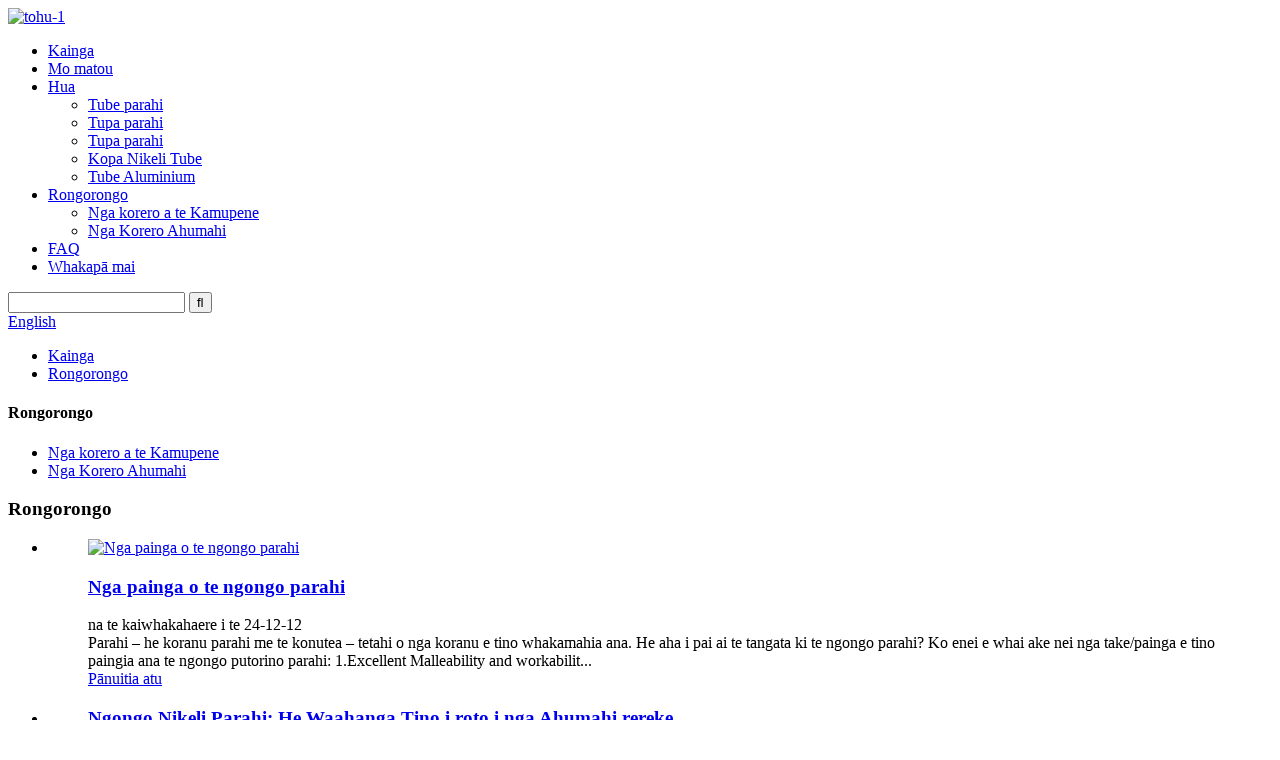

--- FILE ---
content_type: text/html
request_url: http://mi.zhenchencopper.com/news/
body_size: 9452
content:
<!DOCTYPE html> <html dir="ltr" lang="mi"> <head> <meta charset="UTF-8"/> <title>Rongorongo</title> <meta http-equiv="Content-Type" content="text/html; charset=UTF-8" /> <!-- Google tag (gtag.js) --> <script async src="https://www.googletagmanager.com/gtag/js?id=G-JBB7HLKR63"></script> <script>
  window.dataLayer = window.dataLayer || [];
  function gtag(){dataLayer.push(arguments);}
  gtag('js', new Date());

  gtag('config', 'G-JBB7HLKR63');
</script> <meta name="viewport" content="width=device-width,initial-scale=1,minimum-scale=1,maximum-scale=1,user-scalable=no"> <link rel="apple-touch-icon-precomposed" href=""> <meta name="format-detection" content="telephone=no"> <meta name="apple-mobile-web-app-capable" content="yes"> <meta name="apple-mobile-web-app-status-bar-style" content="black"> <link href="//cdn.globalso.com/zhenchencopper/style/global/style.css" rel="stylesheet" onload="this.onload=null;this.rel='stylesheet'"> <link href="//cdn.globalso.com/zhenchencopper/style/public/public.css" rel="stylesheet" onload="this.onload=null;this.rel='stylesheet'">   <link rel="shortcut icon" href="https://cdn.globalso.com/zhenchencopper/icons.png" /> <link rel="canonical" href="https://www.zhenchencopper.com/news/" /> <link href="//cdn.globalso.com/hide_search.css" rel="stylesheet"/><link href="//www.zhenchencopper.com/style/mi.html.css" rel="stylesheet"/><link rel="alternate" hreflang="mi" href="http://mi.zhenchencopper.com/" /></head> <body> <header class="head-wrapper">   <div class="tasking"></div>   <nav class="nav-bar">     <div class="nav-wrap">       <div class="logo"><a href="/">                 <img src="https://cdn.globalso.com/zhenchencopper/logo-1.png" alt="tohu-1">                 </a></div>       <ul class="gm-sep nav">         <li><a href="/">Kainga</a></li> <li><a href="/about-us/">Mo matou</a></li> <li><a href="/products/">Hua</a> <ul class="sub-menu"> 	<li><a href="/brass-tube/">Tube parahi</a></li> 	<li><a href="/bronze-tube/">Tupa parahi</a></li> 	<li><a href="/copper-tube/">Tupa parahi</a></li> 	<li><a href="/copper-nickel-tube/">Kopa Nikeli Tube</a></li> 	<li><a href="/aluminum-tube/">Tube Aluminium</a></li> </ul> </li> <li class="nav-current"><a href="/news/">Rongorongo</a> <ul class="sub-menu"> 	<li><a href="/news_catalog/company-news/">Nga korero a te Kamupene</a></li> 	<li><a href="/news_catalog/industry-news/">Nga Korero Ahumahi</a></li> </ul> </li> <li><a href="/faqs/">FAQ</a></li> <li><a href="/contact-us/">Whakapā mai</a></li>       </ul>       <div class="head-search">         <div class="head-search-form">           <form  action="/search.php" method="get">             <input class="search-ipt" type="text" placeholder="" name="s" id="s" />             <input type="hidden" name="cat" value="490"/>             <input class="search-btn" type="submit" id="searchsubmit" value="&#xf002;" />           </form>         </div>         <span class="search-toggle"></span> </div>       <div class="change-language ensemble">   <div class="change-language-info">     <div class="change-language-title medium-title">        <div class="language-flag language-flag-en"><a href="https://www.zhenchencopper.com/"><b class="country-flag"></b><span>English</span> </a></div>        <b class="language-icon"></b>      </div> 	<div class="change-language-cont sub-content">         <div class="empty"></div>     </div>   </div> </div> <!--theme143-->    </div>   </nav> </header>     	          <nav class="path-bar">           <ul class="path-nav">              <li> <a itemprop="breadcrumb" href="/">Kainga</a></li><li> <a href="#">Rongorongo</a></li>           </ul>        </nav>  <section class="layout page_content main_content">     	 <aside class="aside"> <section class="aside-wrap">           <section class="side-widget">              <div class="side-tit-bar">                 <h4 class="side-tit">Rongorongo</h4>              </div>              <ul class="side-cate">                <li><a href="/news_catalog/company-news/">Nga korero a te Kamupene</a></li> <li><a href="/news_catalog/industry-news/">Nga Korero Ahumahi</a></li>                 </ul>                         </section> 		   </section> 	  </aside>       <section class="main">       <div class="main-tit-bar">          <h1 class="title">Rongorongo</h1>           <div class="clear"></div>       </div>          <div class="blog_list">              <ul> <li class="blog-item">                           <figure class="item-wrap">                             <a class="item-img" href="/news/benefits-of-brass-tube/"><img class="blog-img" src="https://cdn.globalso.com/zhenchencopper/thumbnail-news.jpg" alt="Nga painga o te ngongo parahi"></a>                              <figcaption class="item-info">                                 <h3 class="item-title"><a href="/news/benefits-of-brass-tube/">Nga painga o te ngongo parahi</a></h3>                                 <time>na te kaiwhakahaere i te 24-12-12</time>                                 <div class="item-detail">Parahi – he koranu parahi me te konutea – tetahi o nga koranu e tino whakamahia ana. He aha i pai ai te tangata ki te ngongo parahi? Ko enei e whai ake nei nga take/painga e tino paingia ana te ngongo putorino parahi: 1.Excellent Malleability and workabilit...</div>                                 <a href="/news/benefits-of-brass-tube/" class="item-more">Pānuitia atu</a>                               </figcaption>                             </figure>                         </li>              <li class="blog-item">                           <figure class="item-wrap">                                                           <figcaption class="item-info">                                 <h3 class="item-title"><a href="/news/copper-nickel-tubes-an-essential-component-in-various-industries/">Ngongo Nikeli Parahi: He Waahanga Tino i roto i nga Ahumahi rereke</a></h3>                                 <time>na te kaiwhakahaere i te 23-02-16</time>                                 <div class="item-detail">Ko nga ngongo nickel parahi he mongamonga porotakaroa he mea hanga mai i te koranu parahi-nickel, e mohiotia ana mo te pai o te waikura me te kaha o te atete ki te wai moana. Ko te huinga o te parahi me te nickel ka hangaia he koranu e pai ana mo te whakamahi i nga momo ahumahi, tae atu ki te m...</div>                                 <a href="/news/copper-nickel-tubes-an-essential-component-in-various-industries/" class="item-more">Pānuitia atu</a>                               </figcaption>                             </figure>                         </li>              <li class="blog-item">                           <figure class="item-wrap">                                                           <figcaption class="item-info">                                 <h3 class="item-title"><a href="/news/brass-tubes-a-vital-component-in-various-industries/">Ngongo Parahi: He Waahanga Nui i roto i nga Ahumahi rereke</a></h3>                                 <time>na te kaiwhakahaere i te 23-02-16</time>                                 <div class="item-detail">Ko nga ngongo parahi he mongamonga porotakaroa tuwhera he mea hanga ki te parahi, he koranu parahi me te konutea. Ko enei ngongo e whakamahia nuitia ana i roto i nga momo ahumahi na te kaha, te roa, me te aukati i te waikura. I roto i nga tau, kua noho nga ngongo parahi hei waahanga nui i roto i te manu...</div>                                 <a href="/news/brass-tubes-a-vital-component-in-various-industries/" class="item-more">Pānuitia atu</a>                               </figcaption>                             </figure>                         </li>              <li class="blog-item">                           <figure class="item-wrap">                             <a class="item-img" href="/news/advantage-of-zhenchen-copper-industry/"><img class="blog-img" src="https://cdn.globalso.com/zhenchencopper/Advantage-of-Zhenchen-Copper-Industry.jpg" alt="Painga o Zhenchen Copper Ahumahi"></a>                              <figcaption class="item-info">                                 <h3 class="item-title"><a href="/news/advantage-of-zhenchen-copper-industry/">Painga o Zhenchen Copper Ahumahi</a></h3>                                 <time>na te kaiwhakahaere i te 22-12-12</time>                                 <div class="item-detail">Yixing Zhenchen Copper Industry Co., Ltd. Ko te kaihanga ngongo kore-ferrous mohio. He maha nga umanga tae atu ki te hikohiko, hiko, taputapu whare, horoi, motuka, me etahi atu.</div>                                 <a href="/news/advantage-of-zhenchen-copper-industry/" class="item-more">Pānuitia atu</a>                               </figcaption>                             </figure>                         </li>                       </ul>       </div>            <div class="page-bar">          <div class="pages"></div>       </div>    </section>   </section> <footer class="foot-wrapper">         <div class="gm-sep layout foot-items">             <div class="foot-item  foot-item-contact">                 <div class="foot-tit">                     <a href="/">                 <img src="https://cdn.globalso.com/zhenchencopper/logo-1.png" alt="tohu-1">                 </a>         </div>                 <ul class="foot-cont">                              <li class="foot_addr">Wāhi noho: Dadong Development Zone, Hufu Town, Yixing City, Jiangsu Province</li>         <li class="foot_tel">Waea: 0510-68898820</li>                    <li class="foot_tel">Waea: +86 13771397168</li>                     <li class="foot_email"><a href="mailto:sales@zhenchencopper.com" class="">E-mail: sales@zhenchencopper.com</a></li>                            <li class="foot_email"><a href="mailto:zdbrass@163.com" class="">E-mail: zdbrass@163.com</a></li>                   <li class="foot_fax">Waeatuhi: 0510-87477068</li>        <!--<li class="foot_skype">Skype:   </li>-->                 </ul>             </div>             <div class="foot-item  foot-item-news">                 <h2 class="foot-tit">Nga korero</h2>                 <div class="foot-cont">                     <ul class="news-txt-list">                        <li><a href="/">Kainga</a></li> <li><a href="/products/">Hua</a></li> <li><a href="/about-us/">Mo matou</a></li> <li><a href="/contact-us/">Whakapā mai</a></li>                     </ul>                 </div>             </div>             <div class="foot-item foot-item-inquiry">                 <h2 class="foot-tit">Uiuitanga</h2>                 <div class="foot-cont"> <span class="txt">Mo nga patai mo a maatau hua, raarangi utu ranei, waiho mai to imeera ki a maatau ka pa atu matou i roto i nga haora 24.</span>                     <div class="subscribe">                                                   <div class="button email inquiryfoot" onclick="showMsgPop();">Utu mo te Rarangi Utu</div>                     </div>                 </div>             </div>         </div>         <div class="foot-bar">             <div class="layout">                 <div class="copyright"> 				<strong>© Mana pupuri - 2010-2023 : Katoa nga mana pupuri.<script type="text/javascript" src="//www.globalso.site/livechat.js"></script></strong></div> 				 				 <ul class="footer_site">        	  		<li><a href="/sitemap.xml">Mahere pae</a></li> 		<li>	<a href="https://m.zhenchencopper.com/">Pukoro AMP</a></li>         <li><a href='/1-od-aluminum-tubing/' title='1 Od Aluminum Tubing'>1 Od Tubing Aluminium</a>,  <a href='/1-soft-copper-tubing/' title='1 Soft Copper Tubing'>1 ngongo parakore ngohe</a>,  <a href='/1-aluminum-tubing/' title='1 Aluminum Tubing'>1 Tubing Konumohe</a>,  <a href='/1-aluminum-square-tubing/' title='1 Aluminum Square Tubing'>1 Konumohe Tapawha Tubing</a>,  <a href='/1-25-aluminum-square-tube/' title='1.25 Aluminum Square Tube'>1.25 Aluminium Square Tube</a>,  <a href='/1-copper-tubing/' title='1 Copper Tubing'>1 Tupa parahi</a>, </li> </ul> 				                 <ul class="gm-sep foot-social">                    <li><a target="_blank" href=""><img src="https://cdn.globalso.com/zhenchencopper/Facebook.png" alt="Pukamata"></a></li> <li><a target="_blank" href=""><img src="https://cdn.globalso.com/zhenchencopper/ins.png" alt="ins"></a></li> <li><a target="_blank" href=""><img src="https://cdn.globalso.com/zhenchencopper/twitter1.png" alt="twitter"></a></li> <li><a target="_blank" href=""><img src="https://cdn.globalso.com/zhenchencopper/youtube1.png" alt="youtube"></a></li>                 </ul>             </div>         </div>     </footer>                                                  <aside class="scrollsidebar" id="scrollsidebar">    <section class="side_content">     <div class="side_list">     	<header class="hd"><img src="//cdn.globalso.com/title_pic.png" alt="Inuiry ipurangi"/></header>         <div class="cont"> 		<li><a class="email" href="javascript:" onclick="showMsgPop();">Tukua Īmēra</a></li>  	     </div> 		                       <div class="side_title"><a  class="close_btn"><span>x</span></a></div>     </div>   </section>   <div class="show_btn"></div> </aside>             <section class="inquiry-pop-bd">            <section class="inquiry-pop">                 <i class="ico-close-pop" onclick="hideMsgPop();"></i>  <script type="text/javascript" src="//www.globalso.site/form.js"></script>            </section> </section> <script type="text/javascript" src="//cdn.globalso.com/zhenchencopper/style/global/js/jquery.min.js"></script> <script type="text/javascript" src="//cdn.globalso.com/zhenchencopper/style/global/js/common.js"></script> <script type="text/javascript" src="//cdn.globalso.com/zhenchencopper/style/public/public.js"></script> <!--[if lt IE 9]> <script src="//cdn.globalso.com/zhenchencopper/style/global/js/html5.js"></script> <![endif]--> <script>
function getCookie(name) {
    var arg = name + "=";
    var alen = arg.length;
    var clen = document.cookie.length;
    var i = 0;
    while (i < clen) {
        var j = i + alen;
        if (document.cookie.substring(i, j) == arg) return getCookieVal(j);
        i = document.cookie.indexOf(" ", i) + 1;
        if (i == 0) break;
    }
    return null;
}
function setCookie(name, value) {
    var expDate = new Date();
    var argv = setCookie.arguments;
    var argc = setCookie.arguments.length;
    var expires = (argc > 2) ? argv[2] : null;
    var path = (argc > 3) ? argv[3] : null;
    var domain = (argc > 4) ? argv[4] : null;
    var secure = (argc > 5) ? argv[5] : false;
    if (expires != null) {
        expDate.setTime(expDate.getTime() + expires);
    }
    document.cookie = name + "=" + escape(value) + ((expires == null) ? "": ("; expires=" + expDate.toUTCString())) + ((path == null) ? "": ("; path=" + path)) + ((domain == null) ? "": ("; domain=" + domain)) + ((secure == true) ? "; secure": "");
}
function getCookieVal(offset) {
    var endstr = document.cookie.indexOf(";", offset);
    if (endstr == -1) endstr = document.cookie.length;
    return unescape(document.cookie.substring(offset, endstr));
}

var firstshow = 0;
var cfstatshowcookie = getCookie('easyiit_stats');
if (cfstatshowcookie != 1) {
    a = new Date();
    h = a.getHours();
    m = a.getMinutes();
    s = a.getSeconds();
    sparetime = 1000 * 60 * 60 * 24 * 1 - (h * 3600 + m * 60 + s) * 1000 - 1;
    setCookie('easyiit_stats', 1, sparetime, '/');
    firstshow = 1;
}
if (!navigator.cookieEnabled) {
    firstshow = 0;
}
var referrer = escape(document.referrer);
var currweb = escape(location.href);
var screenwidth = screen.width;
var screenheight = screen.height;
var screencolordepth = screen.colorDepth;
$(function($){
   $.get("/statistic.php", { action:'stats_init', assort:0, referrer:referrer, currweb:currweb , firstshow:firstshow ,screenwidth:screenwidth, screenheight: screenheight, screencolordepth: screencolordepth, ranstr: Math.random()},function(data){}, "json");
			
});
</script> <script type="text/javascript">

if(typeof jQuery == 'undefined' || typeof jQuery.fn.on == 'undefined') {
	document.write('<script src="https://www.zhenchencopper.com/wp-content/plugins/bb-plugin/js/jquery.js"><\/script>');
	document.write('<script src="https://www.zhenchencopper.com/wp-content/plugins/bb-plugin/js/jquery.migrate.min.js"><\/script>');
}

</script><ul class="prisna-wp-translate-seo" id="prisna-translator-seo"><li class="language-flag language-flag-en"><a href="https://www.zhenchencopper.com/news/" title="English" target="_blank"><b class="country-flag"></b><span>English</span></a></li><li class="language-flag language-flag-fr"><a href="http://fr.zhenchencopper.com/news/" title="French" target="_blank"><b class="country-flag"></b><span>French</span></a></li><li class="language-flag language-flag-de"><a href="http://de.zhenchencopper.com/news/" title="German" target="_blank"><b class="country-flag"></b><span>German</span></a></li><li class="language-flag language-flag-pt"><a href="http://pt.zhenchencopper.com/news/" title="Portuguese" target="_blank"><b class="country-flag"></b><span>Portuguese</span></a></li><li class="language-flag language-flag-es"><a href="http://es.zhenchencopper.com/news/" title="Spanish" target="_blank"><b class="country-flag"></b><span>Spanish</span></a></li><li class="language-flag language-flag-ru"><a href="http://ru.zhenchencopper.com/news/" title="Russian" target="_blank"><b class="country-flag"></b><span>Russian</span></a></li><li class="language-flag language-flag-ja"><a href="http://ja.zhenchencopper.com/news/" title="Japanese" target="_blank"><b class="country-flag"></b><span>Japanese</span></a></li><li class="language-flag language-flag-ko"><a href="http://ko.zhenchencopper.com/news/" title="Korean" target="_blank"><b class="country-flag"></b><span>Korean</span></a></li><li class="language-flag language-flag-ar"><a href="http://ar.zhenchencopper.com/news/" title="Arabic" target="_blank"><b class="country-flag"></b><span>Arabic</span></a></li><li class="language-flag language-flag-ga"><a href="http://ga.zhenchencopper.com/news/" title="Irish" target="_blank"><b class="country-flag"></b><span>Irish</span></a></li><li class="language-flag language-flag-el"><a href="http://el.zhenchencopper.com/news/" title="Greek" target="_blank"><b class="country-flag"></b><span>Greek</span></a></li><li class="language-flag language-flag-tr"><a href="http://tr.zhenchencopper.com/news/" title="Turkish" target="_blank"><b class="country-flag"></b><span>Turkish</span></a></li><li class="language-flag language-flag-it"><a href="http://it.zhenchencopper.com/news/" title="Italian" target="_blank"><b class="country-flag"></b><span>Italian</span></a></li><li class="language-flag language-flag-da"><a href="http://da.zhenchencopper.com/news/" title="Danish" target="_blank"><b class="country-flag"></b><span>Danish</span></a></li><li class="language-flag language-flag-ro"><a href="http://ro.zhenchencopper.com/news/" title="Romanian" target="_blank"><b class="country-flag"></b><span>Romanian</span></a></li><li class="language-flag language-flag-id"><a href="http://id.zhenchencopper.com/news/" title="Indonesian" target="_blank"><b class="country-flag"></b><span>Indonesian</span></a></li><li class="language-flag language-flag-cs"><a href="http://cs.zhenchencopper.com/news/" title="Czech" target="_blank"><b class="country-flag"></b><span>Czech</span></a></li><li class="language-flag language-flag-af"><a href="http://af.zhenchencopper.com/news/" title="Afrikaans" target="_blank"><b class="country-flag"></b><span>Afrikaans</span></a></li><li class="language-flag language-flag-sv"><a href="http://sv.zhenchencopper.com/news/" title="Swedish" target="_blank"><b class="country-flag"></b><span>Swedish</span></a></li><li class="language-flag language-flag-pl"><a href="http://pl.zhenchencopper.com/news/" title="Polish" target="_blank"><b class="country-flag"></b><span>Polish</span></a></li><li class="language-flag language-flag-eu"><a href="http://eu.zhenchencopper.com/news/" title="Basque" target="_blank"><b class="country-flag"></b><span>Basque</span></a></li><li class="language-flag language-flag-ca"><a href="http://ca.zhenchencopper.com/news/" title="Catalan" target="_blank"><b class="country-flag"></b><span>Catalan</span></a></li><li class="language-flag language-flag-eo"><a href="http://eo.zhenchencopper.com/news/" title="Esperanto" target="_blank"><b class="country-flag"></b><span>Esperanto</span></a></li><li class="language-flag language-flag-hi"><a href="http://hi.zhenchencopper.com/news/" title="Hindi" target="_blank"><b class="country-flag"></b><span>Hindi</span></a></li><li class="language-flag language-flag-lo"><a href="http://lo.zhenchencopper.com/news/" title="Lao" target="_blank"><b class="country-flag"></b><span>Lao</span></a></li><li class="language-flag language-flag-sq"><a href="http://sq.zhenchencopper.com/news/" title="Albanian" target="_blank"><b class="country-flag"></b><span>Albanian</span></a></li><li class="language-flag language-flag-am"><a href="http://am.zhenchencopper.com/news/" title="Amharic" target="_blank"><b class="country-flag"></b><span>Amharic</span></a></li><li class="language-flag language-flag-hy"><a href="http://hy.zhenchencopper.com/news/" title="Armenian" target="_blank"><b class="country-flag"></b><span>Armenian</span></a></li><li class="language-flag language-flag-az"><a href="http://az.zhenchencopper.com/news/" title="Azerbaijani" target="_blank"><b class="country-flag"></b><span>Azerbaijani</span></a></li><li class="language-flag language-flag-be"><a href="http://be.zhenchencopper.com/news/" title="Belarusian" target="_blank"><b class="country-flag"></b><span>Belarusian</span></a></li><li class="language-flag language-flag-bn"><a href="http://bn.zhenchencopper.com/news/" title="Bengali" target="_blank"><b class="country-flag"></b><span>Bengali</span></a></li><li class="language-flag language-flag-bs"><a href="http://bs.zhenchencopper.com/news/" title="Bosnian" target="_blank"><b class="country-flag"></b><span>Bosnian</span></a></li><li class="language-flag language-flag-bg"><a href="http://bg.zhenchencopper.com/news/" title="Bulgarian" target="_blank"><b class="country-flag"></b><span>Bulgarian</span></a></li><li class="language-flag language-flag-ceb"><a href="http://ceb.zhenchencopper.com/news/" title="Cebuano" target="_blank"><b class="country-flag"></b><span>Cebuano</span></a></li><li class="language-flag language-flag-ny"><a href="http://ny.zhenchencopper.com/news/" title="Chichewa" target="_blank"><b class="country-flag"></b><span>Chichewa</span></a></li><li class="language-flag language-flag-co"><a href="http://co.zhenchencopper.com/news/" title="Corsican" target="_blank"><b class="country-flag"></b><span>Corsican</span></a></li><li class="language-flag language-flag-hr"><a href="http://hr.zhenchencopper.com/news/" title="Croatian" target="_blank"><b class="country-flag"></b><span>Croatian</span></a></li><li class="language-flag language-flag-nl"><a href="http://nl.zhenchencopper.com/news/" title="Dutch" target="_blank"><b class="country-flag"></b><span>Dutch</span></a></li><li class="language-flag language-flag-et"><a href="http://et.zhenchencopper.com/news/" title="Estonian" target="_blank"><b class="country-flag"></b><span>Estonian</span></a></li><li class="language-flag language-flag-tl"><a href="http://tl.zhenchencopper.com/news/" title="Filipino" target="_blank"><b class="country-flag"></b><span>Filipino</span></a></li><li class="language-flag language-flag-fi"><a href="http://fi.zhenchencopper.com/news/" title="Finnish" target="_blank"><b class="country-flag"></b><span>Finnish</span></a></li><li class="language-flag language-flag-fy"><a href="http://fy.zhenchencopper.com/news/" title="Frisian" target="_blank"><b class="country-flag"></b><span>Frisian</span></a></li><li class="language-flag language-flag-gl"><a href="http://gl.zhenchencopper.com/news/" title="Galician" target="_blank"><b class="country-flag"></b><span>Galician</span></a></li><li class="language-flag language-flag-ka"><a href="http://ka.zhenchencopper.com/news/" title="Georgian" target="_blank"><b class="country-flag"></b><span>Georgian</span></a></li><li class="language-flag language-flag-gu"><a href="http://gu.zhenchencopper.com/news/" title="Gujarati" target="_blank"><b class="country-flag"></b><span>Gujarati</span></a></li><li class="language-flag language-flag-ht"><a href="http://ht.zhenchencopper.com/news/" title="Haitian" target="_blank"><b class="country-flag"></b><span>Haitian</span></a></li><li class="language-flag language-flag-ha"><a href="http://ha.zhenchencopper.com/news/" title="Hausa" target="_blank"><b class="country-flag"></b><span>Hausa</span></a></li><li class="language-flag language-flag-haw"><a href="http://haw.zhenchencopper.com/news/" title="Hawaiian" target="_blank"><b class="country-flag"></b><span>Hawaiian</span></a></li><li class="language-flag language-flag-iw"><a href="http://iw.zhenchencopper.com/news/" title="Hebrew" target="_blank"><b class="country-flag"></b><span>Hebrew</span></a></li><li class="language-flag language-flag-hmn"><a href="http://hmn.zhenchencopper.com/news/" title="Hmong" target="_blank"><b class="country-flag"></b><span>Hmong</span></a></li><li class="language-flag language-flag-hu"><a href="http://hu.zhenchencopper.com/news/" title="Hungarian" target="_blank"><b class="country-flag"></b><span>Hungarian</span></a></li><li class="language-flag language-flag-is"><a href="http://is.zhenchencopper.com/news/" title="Icelandic" target="_blank"><b class="country-flag"></b><span>Icelandic</span></a></li><li class="language-flag language-flag-ig"><a href="http://ig.zhenchencopper.com/news/" title="Igbo" target="_blank"><b class="country-flag"></b><span>Igbo</span></a></li><li class="language-flag language-flag-jw"><a href="http://jw.zhenchencopper.com/news/" title="Javanese" target="_blank"><b class="country-flag"></b><span>Javanese</span></a></li><li class="language-flag language-flag-kn"><a href="http://kn.zhenchencopper.com/news/" title="Kannada" target="_blank"><b class="country-flag"></b><span>Kannada</span></a></li><li class="language-flag language-flag-kk"><a href="http://kk.zhenchencopper.com/news/" title="Kazakh" target="_blank"><b class="country-flag"></b><span>Kazakh</span></a></li><li class="language-flag language-flag-km"><a href="http://km.zhenchencopper.com/news/" title="Khmer" target="_blank"><b class="country-flag"></b><span>Khmer</span></a></li><li class="language-flag language-flag-ku"><a href="http://ku.zhenchencopper.com/news/" title="Kurdish" target="_blank"><b class="country-flag"></b><span>Kurdish</span></a></li><li class="language-flag language-flag-ky"><a href="http://ky.zhenchencopper.com/news/" title="Kyrgyz" target="_blank"><b class="country-flag"></b><span>Kyrgyz</span></a></li><li class="language-flag language-flag-la"><a href="http://la.zhenchencopper.com/news/" title="Latin" target="_blank"><b class="country-flag"></b><span>Latin</span></a></li><li class="language-flag language-flag-lv"><a href="http://lv.zhenchencopper.com/news/" title="Latvian" target="_blank"><b class="country-flag"></b><span>Latvian</span></a></li><li class="language-flag language-flag-lt"><a href="http://lt.zhenchencopper.com/news/" title="Lithuanian" target="_blank"><b class="country-flag"></b><span>Lithuanian</span></a></li><li class="language-flag language-flag-lb"><a href="http://lb.zhenchencopper.com/news/" title="Luxembou.." target="_blank"><b class="country-flag"></b><span>Luxembou..</span></a></li><li class="language-flag language-flag-mk"><a href="http://mk.zhenchencopper.com/news/" title="Macedonian" target="_blank"><b class="country-flag"></b><span>Macedonian</span></a></li><li class="language-flag language-flag-mg"><a href="http://mg.zhenchencopper.com/news/" title="Malagasy" target="_blank"><b class="country-flag"></b><span>Malagasy</span></a></li><li class="language-flag language-flag-ms"><a href="http://ms.zhenchencopper.com/news/" title="Malay" target="_blank"><b class="country-flag"></b><span>Malay</span></a></li><li class="language-flag language-flag-ml"><a href="http://ml.zhenchencopper.com/news/" title="Malayalam" target="_blank"><b class="country-flag"></b><span>Malayalam</span></a></li><li class="language-flag language-flag-mt"><a href="http://mt.zhenchencopper.com/news/" title="Maltese" target="_blank"><b class="country-flag"></b><span>Maltese</span></a></li><li class="language-flag language-flag-mi"><a href="http://mi.zhenchencopper.com/news/" title="Maori" target="_blank"><b class="country-flag"></b><span>Maori</span></a></li><li class="language-flag language-flag-mr"><a href="http://mr.zhenchencopper.com/news/" title="Marathi" target="_blank"><b class="country-flag"></b><span>Marathi</span></a></li><li class="language-flag language-flag-mn"><a href="http://mn.zhenchencopper.com/news/" title="Mongolian" target="_blank"><b class="country-flag"></b><span>Mongolian</span></a></li><li class="language-flag language-flag-my"><a href="http://my.zhenchencopper.com/news/" title="Burmese" target="_blank"><b class="country-flag"></b><span>Burmese</span></a></li><li class="language-flag language-flag-ne"><a href="http://ne.zhenchencopper.com/news/" title="Nepali" target="_blank"><b class="country-flag"></b><span>Nepali</span></a></li><li class="language-flag language-flag-no"><a href="http://no.zhenchencopper.com/news/" title="Norwegian" target="_blank"><b class="country-flag"></b><span>Norwegian</span></a></li><li class="language-flag language-flag-ps"><a href="http://ps.zhenchencopper.com/news/" title="Pashto" target="_blank"><b class="country-flag"></b><span>Pashto</span></a></li><li class="language-flag language-flag-fa"><a href="http://fa.zhenchencopper.com/news/" title="Persian" target="_blank"><b class="country-flag"></b><span>Persian</span></a></li><li class="language-flag language-flag-pa"><a href="http://pa.zhenchencopper.com/news/" title="Punjabi" target="_blank"><b class="country-flag"></b><span>Punjabi</span></a></li><li class="language-flag language-flag-sr"><a href="http://sr.zhenchencopper.com/news/" title="Serbian" target="_blank"><b class="country-flag"></b><span>Serbian</span></a></li><li class="language-flag language-flag-st"><a href="http://st.zhenchencopper.com/news/" title="Sesotho" target="_blank"><b class="country-flag"></b><span>Sesotho</span></a></li><li class="language-flag language-flag-si"><a href="http://si.zhenchencopper.com/news/" title="Sinhala" target="_blank"><b class="country-flag"></b><span>Sinhala</span></a></li><li class="language-flag language-flag-sk"><a href="http://sk.zhenchencopper.com/news/" title="Slovak" target="_blank"><b class="country-flag"></b><span>Slovak</span></a></li><li class="language-flag language-flag-sl"><a href="http://sl.zhenchencopper.com/news/" title="Slovenian" target="_blank"><b class="country-flag"></b><span>Slovenian</span></a></li><li class="language-flag language-flag-so"><a href="http://so.zhenchencopper.com/news/" title="Somali" target="_blank"><b class="country-flag"></b><span>Somali</span></a></li><li class="language-flag language-flag-sm"><a href="http://sm.zhenchencopper.com/news/" title="Samoan" target="_blank"><b class="country-flag"></b><span>Samoan</span></a></li><li class="language-flag language-flag-gd"><a href="http://gd.zhenchencopper.com/news/" title="Scots Gaelic" target="_blank"><b class="country-flag"></b><span>Scots Gaelic</span></a></li><li class="language-flag language-flag-sn"><a href="http://sn.zhenchencopper.com/news/" title="Shona" target="_blank"><b class="country-flag"></b><span>Shona</span></a></li><li class="language-flag language-flag-sd"><a href="http://sd.zhenchencopper.com/news/" title="Sindhi" target="_blank"><b class="country-flag"></b><span>Sindhi</span></a></li><li class="language-flag language-flag-su"><a href="http://su.zhenchencopper.com/news/" title="Sundanese" target="_blank"><b class="country-flag"></b><span>Sundanese</span></a></li><li class="language-flag language-flag-sw"><a href="http://sw.zhenchencopper.com/news/" title="Swahili" target="_blank"><b class="country-flag"></b><span>Swahili</span></a></li><li class="language-flag language-flag-tg"><a href="http://tg.zhenchencopper.com/news/" title="Tajik" target="_blank"><b class="country-flag"></b><span>Tajik</span></a></li><li class="language-flag language-flag-ta"><a href="http://ta.zhenchencopper.com/news/" title="Tamil" target="_blank"><b class="country-flag"></b><span>Tamil</span></a></li><li class="language-flag language-flag-te"><a href="http://te.zhenchencopper.com/news/" title="Telugu" target="_blank"><b class="country-flag"></b><span>Telugu</span></a></li><li class="language-flag language-flag-th"><a href="http://th.zhenchencopper.com/news/" title="Thai" target="_blank"><b class="country-flag"></b><span>Thai</span></a></li><li class="language-flag language-flag-uk"><a href="http://uk.zhenchencopper.com/news/" title="Ukrainian" target="_blank"><b class="country-flag"></b><span>Ukrainian</span></a></li><li class="language-flag language-flag-ur"><a href="http://ur.zhenchencopper.com/news/" title="Urdu" target="_blank"><b class="country-flag"></b><span>Urdu</span></a></li><li class="language-flag language-flag-uz"><a href="http://uz.zhenchencopper.com/news/" title="Uzbek" target="_blank"><b class="country-flag"></b><span>Uzbek</span></a></li><li class="language-flag language-flag-vi"><a href="http://vi.zhenchencopper.com/news/" title="Vietnamese" target="_blank"><b class="country-flag"></b><span>Vietnamese</span></a></li><li class="language-flag language-flag-cy"><a href="http://cy.zhenchencopper.com/news/" title="Welsh" target="_blank"><b class="country-flag"></b><span>Welsh</span></a></li><li class="language-flag language-flag-xh"><a href="http://xh.zhenchencopper.com/news/" title="Xhosa" target="_blank"><b class="country-flag"></b><span>Xhosa</span></a></li><li class="language-flag language-flag-yi"><a href="http://yi.zhenchencopper.com/news/" title="Yiddish" target="_blank"><b class="country-flag"></b><span>Yiddish</span></a></li><li class="language-flag language-flag-yo"><a href="http://yo.zhenchencopper.com/news/" title="Yoruba" target="_blank"><b class="country-flag"></b><span>Yoruba</span></a></li><li class="language-flag language-flag-zu"><a href="http://zu.zhenchencopper.com/news/" title="Zulu" target="_blank"><b class="country-flag"></b><span>Zulu</span></a></li><li class="language-flag language-flag-rw"><a href="http://rw.zhenchencopper.com/news/" title="Kinyarwanda" target="_blank"><b class="country-flag"></b><span>Kinyarwanda</span></a></li><li class="language-flag language-flag-tt"><a href="http://tt.zhenchencopper.com/news/" title="Tatar" target="_blank"><b class="country-flag"></b><span>Tatar</span></a></li><li class="language-flag language-flag-or"><a href="http://or.zhenchencopper.com/news/" title="Oriya" target="_blank"><b class="country-flag"></b><span>Oriya</span></a></li><li class="language-flag language-flag-tk"><a href="http://tk.zhenchencopper.com/news/" title="Turkmen" target="_blank"><b class="country-flag"></b><span>Turkmen</span></a></li><li class="language-flag language-flag-ug"><a href="http://ug.zhenchencopper.com/news/" title="Uyghur" target="_blank"><b class="country-flag"></b><span>Uyghur</span></a></li></ul><link rel='stylesheet' id='fl-builder-layout-1287-css'  href='https://www.zhenchencopper.com/uploads/bb-plugin/cache/1287-layout.css?ver=f8cbf81b9c10975e81d4bbfa1dc49fa5' type='text/css' media='all' /> <link rel='stylesheet' id='fl-builder-layout-1327-css'  href='https://www.zhenchencopper.com/uploads/bb-plugin/cache/1327-layout-partial.css?ver=d6b788ceef32d1ac60c11a4c55c28d46' type='text/css' media='all' /> <link rel='stylesheet' id='fl-builder-layout-1326-css'  href='https://www.zhenchencopper.com/uploads/bb-plugin/cache/1326-layout-partial.css?ver=a93b88fb1f72999d1a1ef141a15c793b' type='text/css' media='all' /> <link rel='stylesheet' id='fl-builder-layout-1284-css'  href='https://www.zhenchencopper.com/uploads/bb-plugin/cache/1284-layout-partial.css?ver=be3a5b08169a4f29bffb430514a0f516' type='text/css' media='all' />   <script type='text/javascript' src='https://www.zhenchencopper.com/uploads/bb-plugin/cache/1287-layout.js?ver=f8cbf81b9c10975e81d4bbfa1dc49fa5'></script> <script type="text/javascript" src="//cdn.goodao.net/style/js/translator-dropdown.js?ver=1.11"></script><script type="text/javascript">/*<![CDATA[*/var _prisna_translate=_prisna_translate||{languages:["en","fr","es","de","ru","ar","ko","ja","it","pt","ga","da","id","tr","sv","ro","pl","cs","eu","ca","eo","hi","el","ms","sr","sw","th","vi","cy","sk","lv","mt","hu","gl","gu","et","bn","sq","be","nl","tl","is","ht","lt","no","sl","ta","uk","yi","ur","te","fa","mk","kn","iw","fi","hr","bg","az","ka","af","st","si","so","su","tg","uz","yo","zu","pa","jw","kk","km","ceb","ny","lo","la","mg","ml","mi","mn","mr","my","ne","ig","hmn","ha","bs","hy","zh-TW","zh-CN","am","fy","co","ku","ps","lb","ky","sm","gd","sn","sd","xh","haw"],scrollBarLanguages:"15",flags:false,shortNames:true,targetSelector:"body,title",locationWidget:false,location:".transall",translateAttributes:true,translateTitleAttribute:true,translateAltAttribute:true,translatePlaceholderAttribute:true,translateMetaTags:"keywords,description,og:title,og:description,og:locale,og:url",localStorage:true,localStorageExpires:"1",backgroundColor:"transparent",fontColor:"transparent",nativeLanguagesNames:{"id":"Bahasa Indonesia","bs":"\u0431\u043e\u0441\u0430\u043d\u0441\u043a\u0438","my":"\u1019\u103c\u1014\u103a\u1019\u102c\u1018\u102c\u101e\u102c","kk":"\u049a\u0430\u0437\u0430\u049b","km":"\u1797\u17b6\u179f\u17b6\u1781\u17d2\u1798\u17c2\u179a","lo":"\u0e9e\u0eb2\u0eaa\u0eb2\u0ea5\u0eb2\u0ea7","mn":"\u041c\u043e\u043d\u0433\u043e\u043b \u0445\u044d\u043b","tg":"\u0422\u043e\u04b7\u0438\u043a\u04e3","ca":"Catal\u00e0","uz":"O\u02bbzbekcha","yo":"\u00c8d\u00e8 Yor\u00f9b\u00e1","si":"\u0dc3\u0dd2\u0d82\u0dc4\u0dbd","ne":"\u0928\u0947\u092a\u093e\u0932\u0940","pa":"\u0a2a\u0a70\u0a1c\u0a3e\u0a2c\u0a40","cs":"\u010ce\u0161tina","mr":"\u092e\u0930\u093e\u0920\u0940","ml":"\u0d2e\u0d32\u0d2f\u0d3e\u0d33\u0d02","hy":"\u0570\u0561\u0575\u0565\u0580\u0565\u0576","da":"Dansk","de":"Deutsch","es":"Espa\u00f1ol","fr":"Fran\u00e7ais","hr":"Hrvatski","it":"Italiano","lv":"Latvie\u0161u","lt":"Lietuvi\u0173","hu":"Magyar","nl":"Nederlands","no":"Norsk\u200e","pl":"Polski","pt":"Portugu\u00eas","ro":"Rom\u00e2n\u0103","sk":"Sloven\u010dina","sl":"Sloven\u0161\u010dina","fi":"Suomi","sv":"Svenska","tr":"T\u00fcrk\u00e7e","vi":"Ti\u1ebfng Vi\u1ec7t","el":"\u0395\u03bb\u03bb\u03b7\u03bd\u03b9\u03ba\u03ac","ru":"\u0420\u0443\u0441\u0441\u043a\u0438\u0439","sr":"\u0421\u0440\u043f\u0441\u043a\u0438","uk":"\u0423\u043a\u0440\u0430\u0457\u043d\u0441\u044c\u043a\u0430","bg":"\u0411\u044a\u043b\u0433\u0430\u0440\u0441\u043a\u0438","iw":"\u05e2\u05d1\u05e8\u05d9\u05ea","ar":"\u0627\u0644\u0639\u0631\u0628\u064a\u0629","fa":"\u0641\u0627\u0631\u0633\u06cc","hi":"\u0939\u093f\u0928\u094d\u0926\u0940","tl":"Tagalog","th":"\u0e20\u0e32\u0e29\u0e32\u0e44\u0e17\u0e22","mt":"Malti","sq":"Shqip","eu":"Euskara","bn":"\u09ac\u09be\u0982\u09b2\u09be","be":"\u0431\u0435\u043b\u0430\u0440\u0443\u0441\u043a\u0430\u044f \u043c\u043e\u0432\u0430","et":"Eesti Keel","gl":"Galego","ka":"\u10e5\u10d0\u10e0\u10d7\u10e3\u10da\u10d8","gu":"\u0a97\u0ac1\u0a9c\u0ab0\u0abe\u0aa4\u0ac0","ht":"Krey\u00f2l Ayisyen","is":"\u00cdslenska","ga":"Gaeilge","kn":"\u0c95\u0ca8\u0ccd\u0ca8\u0ca1","mk":"\u043c\u0430\u043a\u0435\u0434\u043e\u043d\u0441\u043a\u0438","ms":"Bahasa Melayu","sw":"Kiswahili","yi":"\u05f2\u05b4\u05d3\u05d9\u05e9","ta":"\u0ba4\u0bae\u0bbf\u0bb4\u0bcd","te":"\u0c24\u0c46\u0c32\u0c41\u0c17\u0c41","ur":"\u0627\u0631\u062f\u0648","cy":"Cymraeg","zh-CN":"\u4e2d\u6587\uff08\u7b80\u4f53\uff09\u200e","zh-TW":"\u4e2d\u6587\uff08\u7e41\u9ad4\uff09\u200e","ja":"\u65e5\u672c\u8a9e","ko":"\ud55c\uad6d\uc5b4","am":"\u12a0\u121b\u122d\u129b","haw":"\u014clelo Hawai\u02bbi","ky":"\u043a\u044b\u0440\u0433\u044b\u0437\u0447\u0430","lb":"L\u00ebtzebuergesch","ps":"\u067e\u069a\u062a\u0648\u200e","sd":"\u0633\u0646\u068c\u064a"},home:"\/",clsKey: "3bf380c55f2f34fb99c0c54863ff3e57"};/*]]>*/</script>   <script src="//cdnus.globalso.com/common_front.js"></script><script src="//www.zhenchencopper.com/style/mi.html.js"></script></body>  </html><!-- Globalso Cache file was created in 0.36976194381714 seconds, on 10-01-25 14:19:50 -->

--- FILE ---
content_type: text/css
request_url: https://www.zhenchencopper.com/uploads/bb-plugin/cache/1327-layout-partial.css?ver=d6b788ceef32d1ac60c11a4c55c28d46
body_size: 193
content:
 .fl-node-63edd99681945 > .fl-row-content-wrap {margin-top:-10px;margin-right:-10px;margin-left:-10px;} .fl-node-63edd99681945 > .fl-row-content-wrap {padding-top:0px;padding-right:0px;padding-bottom:0px;padding-left:0px;}.fl-node-63edd996819c2 {width: 100%;} .fl-node-63edd996819ff > .fl-module-content {margin-top:0px;}

--- FILE ---
content_type: text/css
request_url: https://www.zhenchencopper.com/uploads/bb-plugin/cache/1326-layout-partial.css?ver=a93b88fb1f72999d1a1ef141a15c793b
body_size: 192
content:
 .fl-node-63edd9416e715 > .fl-row-content-wrap {margin-top:-10px;margin-right:-10px;margin-left:-10px;} .fl-node-63edd9416e715 > .fl-row-content-wrap {padding-top:0px;padding-right:0px;padding-bottom:0px;padding-left:0px;}.fl-node-63edd9416e79a {width: 100%;} .fl-node-63edd9416e7e0 > .fl-module-content {margin-top:0px;}

--- FILE ---
content_type: text/css
request_url: https://www.zhenchencopper.com/uploads/bb-plugin/cache/1284-layout-partial.css?ver=be3a5b08169a4f29bffb430514a0f516
body_size: 866
content:
 .fl-node-6396c8dfa749e > .fl-row-content-wrap {margin-top:-10px;margin-right:-10px;margin-left:-10px;} .fl-node-6396c8dfa749e > .fl-row-content-wrap {padding-top:0px;padding-right:0px;padding-bottom:0px;padding-left:0px;} .fl-node-6396c90e8dad4 > .fl-row-content-wrap {margin-top:0px;margin-right:-10px;margin-left:-10px;} .fl-node-6396c90e8dad4 > .fl-row-content-wrap {padding-top:0px;padding-right:0px;padding-bottom:0px;padding-left:0px;} .fl-node-6396c95f28478 > .fl-row-content-wrap {margin-top:0px;margin-right:-10px;margin-left:-10px;} .fl-node-6396c95f28478 > .fl-row-content-wrap {padding-top:0px;padding-right:0px;padding-bottom:0px;padding-left:0px;}.fl-node-6396c8dfa7eba {width: 50%;}.fl-node-6396c9aa7f072 {width: 50%;}.fl-node-6396c90e8de07 {width: 100%;}.fl-node-6396c95f287a0 {width: 100%;} .fl-node-6396c8dfa738b > .fl-module-content {margin-top:0px;} .fl-node-6396c90e8de5a > .fl-module-content {margin-top:0px;} .fl-node-6396c95f287e3 > .fl-module-content {margin-top:0px;}